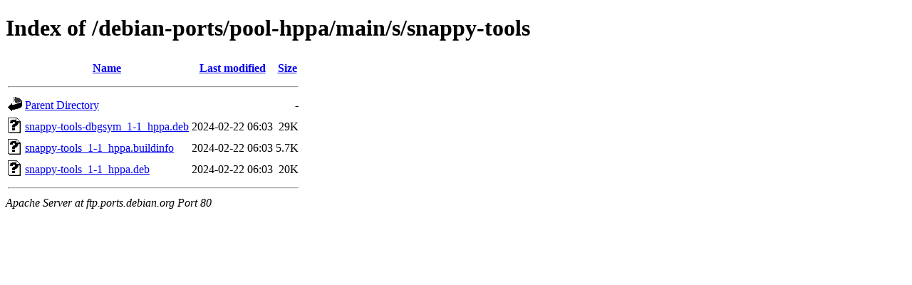

--- FILE ---
content_type: text/html;charset=UTF-8
request_url: http://ftp.ports.debian.org/debian-ports/pool-hppa/main/s/snappy-tools/
body_size: 526
content:
<!DOCTYPE HTML PUBLIC "-//W3C//DTD HTML 4.01//EN" "http://www.w3.org/TR/html4/strict.dtd">
<html>
 <head>
  <title>Index of /debian-ports/pool-hppa/main/s/snappy-tools</title>
 </head>
 <body>
<h1>Index of /debian-ports/pool-hppa/main/s/snappy-tools</h1>
  <table>
   <tr><th valign="top"><img src="/icons/blank.gif" alt="[ICO]"></th><th><a href="?C=N;O=D">Name</a></th><th><a href="?C=M;O=A">Last modified</a></th><th><a href="?C=S;O=A">Size</a></th></tr>
   <tr><th colspan="4"><hr></th></tr>
<tr><td valign="top"><img src="/icons/back.gif" alt="[PARENTDIR]"></td><td><a href="/debian-ports/pool-hppa/main/s/">Parent Directory</a></td><td>&nbsp;</td><td align="right">  - </td></tr>
<tr><td valign="top"><img src="/icons/unknown.gif" alt="[   ]"></td><td><a href="snappy-tools-dbgsym_1-1_hppa.deb">snappy-tools-dbgsym_1-1_hppa.deb</a></td><td align="right">2024-02-22 06:03  </td><td align="right"> 29K</td></tr>
<tr><td valign="top"><img src="/icons/unknown.gif" alt="[   ]"></td><td><a href="snappy-tools_1-1_hppa.buildinfo">snappy-tools_1-1_hppa.buildinfo</a></td><td align="right">2024-02-22 06:03  </td><td align="right">5.7K</td></tr>
<tr><td valign="top"><img src="/icons/unknown.gif" alt="[   ]"></td><td><a href="snappy-tools_1-1_hppa.deb">snappy-tools_1-1_hppa.deb</a></td><td align="right">2024-02-22 06:03  </td><td align="right"> 20K</td></tr>
   <tr><th colspan="4"><hr></th></tr>
</table>
<address>Apache Server at ftp.ports.debian.org Port 80</address>
</body></html>
